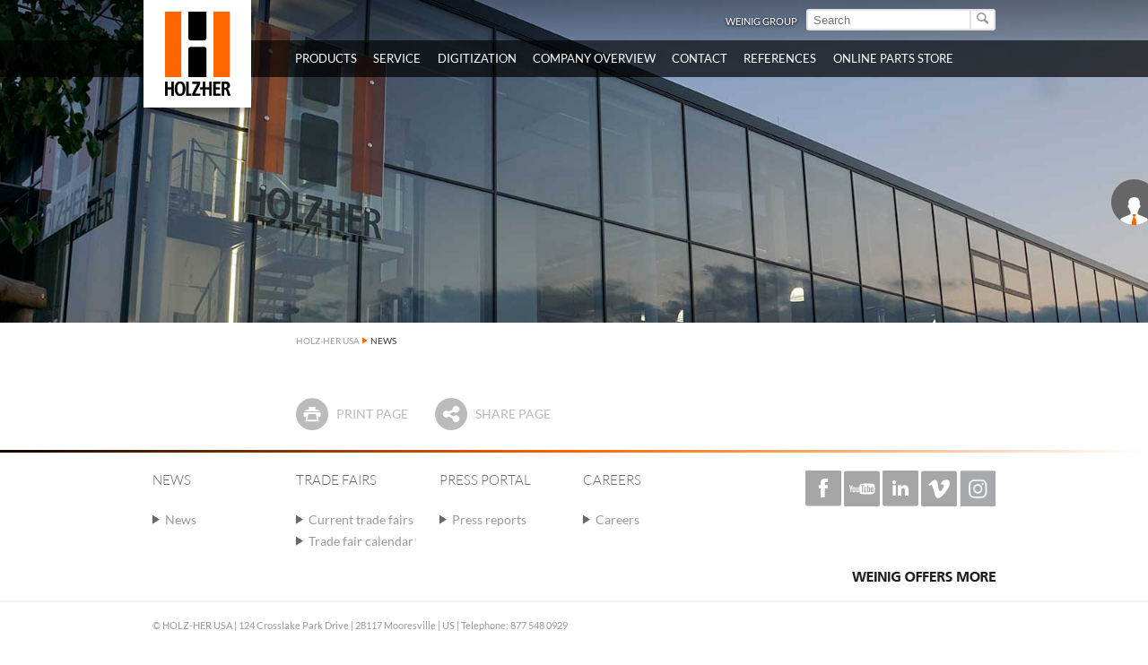

--- FILE ---
content_type: text/html; charset=utf-8
request_url: https://www.holzherusa.com/us/daten/shotcut-navigation/news.html
body_size: 8491
content:
<!DOCTYPE html>
<html lang="en">
<head prefix="og: http://ogp.me/ns# fb: http://ogp.me/ns/fb#">
        <!--[if lte IE 9]><meta http-equiv="X-UA-Compatible" content="IE=edge"/><![endif]-->
    <!--[if lte IE 8]><meta http-equiv="Content-Type" content="text/html; charset=UTF-8" /><![endif]-->
    <!--[if lte IE 8]><style type="text/css">#isDesktop { display: block !important; }</style><![endif]-->

<meta charset="utf-8">
<!-- 
	This website is powered by TYPO3 - inspiring people to share!
	TYPO3 is a free open source Content Management Framework initially created by Kasper Skaarhoj and licensed under GNU/GPL.
	TYPO3 is copyright 1998-2022 of Kasper Skaarhoj. Extensions are copyright of their respective owners.
	Information and contribution at https://typo3.org/
-->

<base href="https://www.holzherusa.com/">
<link rel="shortcut icon" href="/fileadmin/weinig-html/images/holzher-favicon_02.ico" type="image/x-icon">

<meta name="generator" content="TYPO3 CMS">


<link rel="stylesheet" type="text/css" href="/typo3temp/compressor/4ea9e994f1-7672e59ab301b84b91ad252a7d11c3d6.css?1762177223" media="all">
<link rel="stylesheet" type="text/css" href="/typo3temp/compressor/base-8f849895c93e1c4f86b39f310592f270.css?1762177223" media="screen">
<link rel="stylesheet" type="text/css" href="/typo3temp/compressor/news-basic-6754b2f391181e5739a8131aa5c270ed.css?1762177223" media="screen">
<link rel="stylesheet" type="text/css" href="/typo3temp/compressor/font-awesome-3d76f809304ffe4757c721ec4dcbcf0c.css?1762177223" media="screen">
<link rel="stylesheet" type="text/css" href="/typo3temp/compressor/stylesheet-be02e91ebbb29602a8b26b438e6d979d.css?1762177223" media="screen">
<link rel="stylesheet" type="text/css" href="/typo3temp/compressor/style-2cfaa393dc179db804d034b484576d99.css?1762177223" media="screen">
<link rel="stylesheet" type="text/css" href="/typo3temp/compressor/base-88c73456fef6c334ffdda1d28a717182.css?1762177223" media="screen">
<link rel="stylesheet" type="text/css" href="/typo3temp/compressor/custom-64d74775618baca13531bedabba37f15.css?1762177223" media="screen">
<link rel="stylesheet" type="text/css" href="/typo3temp/compressor/holzher_web-caef48cebdd286fa219e8ac97c54f0c5.css?1762177223" media="screen">
<link rel="stylesheet" type="text/css" href="/typo3temp/compressor/jquery.fancybox-b1e132ddad1753e21d148c64a1a4740f.css?1762177223" media="all">
<!--[if IE 8]><link rel="stylesheet" type="text/css" href="/typo3temp/compressor/holzher_ie8-43078451ec5fcce96cd540eeffc04341.css?1762177223" media="screen"><![endif]-->
<!--[if IE 9]><link rel="stylesheet" type="text/css" href="/typo3temp/compressor/holzher_ie9-c23064f7dc37af3177e515f6f65083b9.css?1762177223" media="screen"><![endif]-->
<link rel="stylesheet" type="text/css" href="/typo3temp/compressor/print-0f615840e0435760334855fa8fb69995.css?1762177223" media="print">




<script src="/typo3temp/compressor/9a38f34785-ae986b01145c22a7adf63ec5966a728d.js?1762177223" type="text/javascript"></script>




    <link rel="alternate" type="application/rss+xml" title="RSS 2.0" href="rss.xml" />

<link rel="apple-touch-icon" href="https://www.holzherusa.com/fileadmin/pics/touch-icon-iphone.png" /><link rel="apple-touch-icon" sizes="76x76" href="https://www.holzherusa.com/fileadmin/pics/touch-icon-ipad.png" /><link rel="apple-touch-icon" sizes="120x120" href="https://www.holzherusa.com/fileadmin/pics/touch-icon-iphone-retina.png" /><link rel="apple-touch-icon" sizes="152x152" href="https://www.holzherusa.com/fileadmin/pics/touch-icon-ipad-retina.png" /><script type="text/javascript">var TYPO3Data={};TYPO3Data.ajaxSearchPid="2020";TYPO3Data.language="us";TYPO3Data.sys_language_uid="7";</script>
<!-- Start rocket-media hreflang generator -->
<link rel="alternate" hreflang="en-US" href="https://www.holzherusa.com/us/daten/shotcut-navigation/news.html" />
<!-- End rocket-media hreflang generator -->

	<title>News</title>
	<meta name="description" content="HOLZ-HER USA provides complete solutions for panel processing: CNC machines, edgebanders, horizontal &amp; vertical panel saws, panel storage systems" />
	<meta name="DCTERMS.created" content="2015-12-03"/>
	<meta name="DCTERMS.modified" content="2025-04-29"/>
	<link rel="canonical" href="https://www.holzherusa.com/us/daten/shotcut-navigation/news.html" />
	<meta name="robots" content="index, follow, noodp, noyd"/>
	<meta property="og:title" content="News - HOLZ-HER GmbH"/>
	<meta property="og:type" content="website"/>
	<meta property="og:locale" content="en_US"/>
	<meta property="og:site_name" content="HOLZ-HER GmbH"/>
	<meta property="og:image" content="https://www.holzherusa.com/fileadmin/pics/holzher-logo-200-og.jpg"/>
	<meta property="og:url" content="https://www.holzherusa.com/us/daten/shotcut-navigation/news.html"/>
	<meta property="og:description" content="HOLZ-HER USA provides complete solutions for panel processing: CNC machines, edgebanders, horizontal &amp; vertical panel saws, panel storage systems"/>
	<meta name="DCTERMS.title" content="News - HOLZ-HER GmbH"/>
	<meta name="DCTERMS.description" content="HOLZ-HER USA provides complete solutions for panel processing: CNC machines, edgebanders, horizontal &amp; vertical panel saws, panel storage systems"/>
	<meta name="document-rights" content="HOLZ-HER GmbH">
	<meta name="document-state" content="dynamic">
	<link rel="alternate" media="only screen and (max-width: 640px)" href="https://m.holzherusa.com/us/daten/shotcut-navigation/news.html" />

    <!-- Google Tag Manager -->
    <script>(function(w,d,s,l,i){w[l]=w[l]||[];w[l].push({'gtm.start':
        new Date().getTime(),event:'gtm.js'});var f=d.getElementsByTagName(s)[0],
        j=d.createElement(s),dl=l!='dataLayer'?'&l='+l:'';j.async=true;j.src=
        'https://www.googletagmanager.com/gtm.js?id='+i+dl;f.parentNode.insertBefore(j,f);
    })(window,document,'script','dataLayer','GTM-TN9248B');</script>
<!-- End Google Tag Manager -->

<!-- Google Code für ein Remarketing-Tag -->
<!--------------------------------------------------
    Remarketing-Tags dürfen nicht mit personenbezogenen Daten verknüpft oder auf Seiten platziert werden, die sensiblen Kategorien angehören. Weitere Informationen und Anleitungen zur Einrichtung des Tags erhalten Sie unter: http://google.com/ads/remarketingsetup
    --------------------------------------------------->
<script>
/* <![CDATA[ */
var google_conversion_id = 984222796;
var google_custom_params = window.google_tag_params;
var google_remarketing_only = true;
/* ]]> */
</script>
<script src="//www.googleadservices.com/pagead/conversion.js">
</script>
<noscript>
    <div style="display:inline;">
<img height="1" width="1" style="border-style:none;" alt="" src="//googleads.g.doubleclick.net/pagead/viewthroughconversion/984222796/?value=0&amp;guid=ON&amp;script=0"/>
    </div>
    </noscript>

<script>
piAId = '857723';
piCId = '8278';
piHostname = 'pi.pardot.com';

(function() {
	function async_load(){
		var s = document.createElement('script'); s.type = 'text/javascript';
		s.src = ('https:' == document.location.protocol ? 'https://pi' : 'http://cdn') + '.pardot.com/pd.js';
		var c = document.getElementsByTagName('script')[0]; c.parentNode.insertBefore(s, c);
	}
	if(window.attachEvent) { window.attachEvent('onload', async_load); }
	else { window.addEventListener('load', async_load, false); }
})();
</script>

</head>
<body class="page orange-side-menu mobile-home">

    <!-- Google Tag Manager (noscript) -->
    <noscript><iframe src="https://www.googletagmanager.com/ns.html?id=GTM-TN9248B"
height="0" width="0" style="display:none;visibility:hidden"></iframe></noscript>
    <!-- End Google Tag Manager (noscript) -->









<div id="slider">
    <div class="parallax image show" style="background-image: url('fileadmin/assets/holzher/header_1600x450px/header_9002_HH.jpg'); filter:progid:DXImageTransform.Microsoft.AlphaImageLoader(src='fileadmin/assets/holzher/header_1600x450px/header_9002_HH.jpg', sizingMethod='scale');"></div>
</div>
<header>
    <div class="languageSearchBox">
        <div class="ym-wrapper">
            <div class="ym-g960-12 ym-gl">
                <div class="ym-gbox">
                    
                    <div class="searchBox">
                        <form action="/us/full-text-search.html?tx_indexedsearch_pi2%5Baction%5D=search&tx_indexedsearch_pi2%5Bcontroller%5D=Search" method="post" id="tx_indexedsearch_header"><input type="text" name="tx_indexedsearch_pi2[search][sword]" id="tx-indexedsearch-searchbox-sword" class="search" autocomplete="off" placeholder="Search" value="" /><button type="submit" id="search-button" value="" name="tx_indexedsearch[submit_button]" class="search-button" data-icon="&#xe009;" rel="nofollow"><span>Start search</span></button></form><div class="searchBox-ajax" id="searchBox-ajax"></div>
                    </div>
                    <div class="languageBox"></div>
                    <div class="headerNavBox">
                        <ul class="ym-clearfix headerNav"><li class="headerNavItem lightbox_0"><a href="http://www.weinig.com" target="_self" class="headerNavLink" rel="nofollow">WEINIG Group</a></li></ul>
                    </div>
                </div>
            </div>
        </div>
    </div>
    <nav class="mainNav">
        <div class="ym-wrapper">
            <div class="ym-grid linearize-level-1">
                <div class="ym-g960-2 ym-gl">
                    <figure class="logo"><a href="https://www.holzherusa.com/" title="zur Startseite der Michael Weinig AG" target="_self"><img src="/typo3conf/ext/weinig_sitepackage/Resources/Public/countrypage/Images/holzher-logo.png" width="120" height="120"   alt="HOLZ-HER GmbH" title="HOLZ-HER GmbH" ></a></figure>
                    &nbsp;
                </div>
                <div class="ym-g960-10 ym-gl">
                    <ul class="level-1"><li class="level-1 holzher-menu"><span class="level-1">Products</span><div class="flyout"><div class="ym-wrapper"><div class="ym-grid ym-clearfix linearizex-level-1"><div class="ym-g960-3 ym-gl bordered"><div class="ym-gbox"><div id="c78353" class="element element- flyoutMenu"><ul class="level-2 orange"><li class="level-2">Solutions<ul class="level-3"><li class="level-3"><a href="/us/products/solutions/glu-jet-gluing-system.html" target="_self" class="level-3" data-icon="&#xe000;">Glu Jet Gluing System</a></li><li class="level-3"><a href="/us/products/solutions/itronic.html" target="_self" class="level-3" data-icon="&#xe000;">iTronic</a></li><li class="level-3"><a href="/us/products/solutions/automation-solutions.html" target="_self" class="level-3" data-icon="&#xe000;">Automation Solutions</a></li><li class="level-3"><a href="/us/products/solutions/packagers.html" target="_self" class="level-3" data-icon="&#xe000;">Packagers</a></li></ul></li></ul></div><div id="c20944" class="element element- flyoutMenu"><ul class="level-2 orange"><li class="level-2"><a href="/us/products/edgebanders.html" target="_self" class="level-2">Edgebanders</a><ul class="level-3"><li class="level-3"><a href="/us/products/edgebanders/lumina-industry.html" target="_self" class="level-3" data-icon="&#xe000;">LUMINA Industry</a></li><li class="level-3"><a href="/us/products/edgebanders/lumina.html" target="_self" class="level-3" data-icon="&#xe000;">LUMINA</a></li><li class="level-3"><a href="/us/products/edgebanders/accura.html" target="_self" class="level-3" data-icon="&#xe000;">ACCURA</a></li><li class="level-3"><a href="/us/products/edgebanders/sprint.html" target="_self" class="level-3" data-icon="&#xe000;">SPRINT</a></li><li class="level-3"><a href="/us/products/edgebanders/auriga.html" target="_self" class="level-3" data-icon="&#xe000;">AURIGA</a></li><li class="level-3"><a href="/us/products/edgebanders/streamer-c.html" target="_self" class="level-3" data-icon="&#xe000;">STREAMER C</a></li><li class="level-3"><a href="/us/products/edgebanders/artea.html" target="_self" class="level-3" data-icon="&#xe000;">ARTEA</a></li></ul></li></ul></div></div></div><div class="ym-g960-3 ym-gl bordered"><div class="ym-gbox"><div id="c20940" class="element element- flyoutMenu"><ul class="level-2 orange"><li class="level-2"><a href="/us/products/cnc-machining-centers.html" target="_self" class="level-2">CNC machining centers</a><ul class="level-3"><li class="level-3"><a href="/us/products/cnc-machining-centers/epicon-series.html" target="_self" class="level-3" data-icon="&#xe000;">EPICON Series</a></li><li class="level-3"><a href="/us/products/cnc-machining-centers/pro-master-70-series.html" target="_self" class="level-3" data-icon="&#xe000;">PRO-MASTER 70 series</a></li></ul></li></ul></div><div id="c20939" class="element element- flyoutMenu"><ul class="level-2 orange"><li class="level-2"><a href="/us/products/vertical-machining-centers/evolution.html" target="_self" class="level-2">Vertical machining centers</a><ul class="level-3"><li class="level-3"><a href="/us/products/vertical-machining-centers/evolution.html" target="_self" class="level-3" data-icon="&#xe000;">EVOLUTION</a></li></ul></li></ul></div><div id="c20938" class="element element- flyoutMenu"><ul class="level-2 orange"><li class="level-2"><a href="/us/products/nesting-machining-centers/dynestic.html" target="_self" class="level-2">Nesting machining centers</a><ul class="level-3"><li class="level-3"><a href="/us/products/nesting-machining-centers/dynestic.html" target="_self" class="level-3" data-icon="&#xe000;">DYNESTIC</a></li></ul></li></ul></div><div id="c132506" class="element element- flyoutMenu"><ul class="level-2 orange"><li class="level-2"><a href="/us/products/drilling-and-doweling-machines.html" target="_self" class="level-2">Drilling and doweling machines</a><ul class="level-3"><li class="level-3"><a href="/us/products/drilling-and-doweling-machines/power-pin-7605.html" target="_self" class="level-3" data-icon="&#xe000;">POWER-PIN 7605</a></li></ul></li></ul></div></div></div><div class="ym-g960-3 ym-gl bordered"><div class="ym-gbox"><div id="c20942" class="element element- flyoutMenu"><ul class="level-2 orange"><li class="level-2"><a href="/us/products/beam-saws.html" target="_self" class="level-2">Beam saws</a><ul class="level-3"><li class="level-3"><a href="/us/products/beam-saws/linea-6015.html" target="_self" class="level-3" data-icon="&#xe000;">LINEA 6015</a></li><li class="level-3"><a href="/us/products/beam-saws/tectra-6120.html" target="_self" class="level-3" data-icon="&#xe000;">TECTRA 6120</a></li><li class="level-3"><a href="/us/products/beam-saws/zentrex-6215.html" target="_self" class="level-3" data-icon="&#xe000;">ZENTREX 6215</a></li></ul></li></ul></div><div id="c20941" class="element element- flyoutMenu"><ul class="level-2 orange"><li class="level-2"><a href="/us/products/vertical-panel-saws.html" target="_self" class="level-2">Vertical panel saws</a><ul class="level-3"><li class="level-3"><a href="/us/products/vertical-panel-saws/sector-1254.html" target="_self" class="level-3" data-icon="&#xe000;">SECTOR 1254</a></li><li class="level-3"><a href="/us/products/vertical-panel-saws/sector-1255.html" target="_self" class="level-3" data-icon="&#xe000;">SECTOR 1255</a></li><li class="level-3"><a href="/us/products/vertical-panel-saws/sector-1257.html" target="_self" class="level-3" data-icon="&#xe000;">SECTOR 1257</a></li><li class="level-3"><a href="/us/products/vertical-panel-saws/sector-1260-automatic.html" target="_self" class="level-3" data-icon="&#xe000;">SECTOR 1260 automatic</a></li><li class="level-3"><a href="/us/products/vertical-panel-saws/sector-1262-automatic.html" target="_self" class="level-3" data-icon="&#xe000;">SECTOR 1262 automatic</a></li></ul></li></ul></div></div></div><div class="ym-g960-3 ym-gl bordered"><div class="ym-gbox"><div id="c28006" class="element element- flyoutMenu"><ul class="level-2 orange"><li class="level-2"><a href="/us/products/automatic-panel-handling/store-master/store-master-5110.html" target="_self" class="level-2">Automatic panel handling</a><ul class="level-3"><li class="level-3"><a href="/us/products/automatic-panel-handling/store-master/store-master-5110.html" target="_self" class="level-3" data-icon="&#xe000;">STORE-MASTER</a></li></ul></li></ul></div></div></div></div></div></div></li><li class="level-1 holzher-menu"><span class="level-1">Service</span><div class="flyout"><div class="ym-wrapper"><div class="ym-grid ym-clearfix linearizex-level-1"><div class="ym-g960-3 ym-gl bordered"><div class="ym-gbox"><div id="c20906" class="element element- flyoutImage"><div class="flyoutImage">
    <figure>
        


        

        
                
                        <img class="flexible " src="/fileadmin/_processed_/2/6/csm_img_10082_WE_1381_d0cd4a4ab6.jpg" width="1280" height="720" alt="Service" title="Service" />
                    
            
    

    </figure>
</div>
</div></div></div><div class="ym-g960-3 ym-gl bordered"><div class="ym-gbox"><div id="c20908" class="element element- flyoutMenu"><ul class="level-2 orange"><li class="level-2"><a href="/us/service/weinig-group-service.html" target="_self" class="level-2">WEINIG Group Service</a></li></ul></div><div id="c40468" class="element element- flyoutMenu"><ul class="level-2 orange"><li class="level-2"><a href="/us/service/safety-information.html" target="_self" class="level-2">Safety Information</a></li></ul></div><div id="c20907" class="element element- flyoutMenu"><ul class="level-2 orange"><li class="level-2"><a href="/us/service/your-service-contact-partners.html" target="_self" class="level-2">Your service contact partners</a></li></ul></div></div></div><div class="ym-g960-3 ym-gl bordered"><div class="ym-gbox"><div id="c20909" class="element element- flyoutMenu"><ul class="level-2 orange"><li class="level-2"><a href="/us/service/service-offerings.html" target="_self" class="level-2">Service offerings</a><ul class="level-3"><li class="level-3"><a href="/us/service/service-offerings/spare-parts-service.html" target="_self" class="level-3" data-icon="&#xe000;">Spare parts service</a></li><li class="level-3"><a href="/us/service/service-offerings/repairs.html" target="_self" class="level-3" data-icon="&#xe000;">Repairs</a></li><li class="level-3"><a href="/us/service/service-offerings/maintenance-and-inspection.html" target="_self" class="level-3" data-icon="&#xe000;">Maintenance and inspection</a></li><li class="level-3"><a href="/us/service/service-offerings/training-center.html" target="_self" class="level-3" data-icon="&#xe000;">Training center</a></li><li class="level-3"><a href="/us/service/service-offerings/on-site-service.html" target="_self" class="level-3" data-icon="&#xe000;">On-site service</a></li></ul></li></ul></div></div></div><div class="ym-g960-3 ym-gl bordered"><div class="ym-gbox"><div id="c20910" class="element element- flyoutMenu"><ul class="level-2 orange"><li class="level-2"><a href="/us/service/digital-services/online-shop.html" target="_self" class="level-2">Digital services</a><ul class="level-3"><li class="level-3"><a href="/us/service/digital-services/online-shop.html" target="_self" class="level-3" data-icon="&#xe000;">Online shop</a></li><li class="level-3"><a href="/us/service/digital-services/remote-service.html" target="_self" class="level-3" data-icon="&#xe000;">Remote service</a></li><li class="level-3"><a href="/us/service/digital-services/weinig-app.html" target="_self" class="level-3" data-icon="&#xe000;">WEINIG App</a></li></ul></li></ul></div></div></div></div></div></div></li><li class="level-1 holzher-menu"><span class="level-1">Digitization</span><div class="flyout"><div class="ym-wrapper"><div class="ym-grid ym-clearfix linearizex-level-1"><div class="ym-g960-3 ym-gl bordered"><div class="ym-gbox"><div id="c99604" class="element element- flyoutImage"><div class="flyoutImage">
    <figure>
        


        

        
                
                        <img class="flexible " src="/fileadmin/_processed_/6/d/csm_csm_20170208_Netzwerk_WEINIG_W4_0_digital_d8028ab83f_8bb0a77a4c.jpg" width="1280" height="721" alt="" title="W4.0 digital - Mit WEINIG in die vernetzte Zukunft" />
                    
            
    

    </figure>
</div>
</div></div></div><div class="ym-g960-3 ym-gl bordered"><div class="ym-gbox"><div id="c99595" class="element element- flyoutImage"><div class="flyoutImage">
    <figure>
        


        

        
                
                        <img class="flexible " src="/fileadmin/_processed_/e/6/csm_GesamtPaketMonitoringfunktionen_61f8d84eac.jpg" width="1280" height="720" alt="" />
                    
            
    

    </figure>
</div>
</div></div></div><div class="ym-g960-3 ym-gl bordered"><div class="ym-gbox"><div id="c99587" class="element element- flyoutMenu"><ul class="level-2"><li class="level-2"><a href="/us/digitization/w40-digital-moving-into-a-digital-future-with-weinig.html" target="_self" class="level-2">W4.0 digital – Moving into a digital future with WEINIG</a><ul class="level-3"><li class="level-3"><a href="/us/digitization/w40-digital-moving-into-a-digital-future-with-weinig/control-suite.html" target="_self" class="level-3" data-icon="&#xe000;">Control Suite</a></li><li class="level-3"><a href="/us/digitization/w40-digital-moving-into-a-digital-future-with-weinig/app-suite.html" target="_self" class="level-3" data-icon="&#xe000;">App Suite</a></li><li class="level-3"><a href="/us/digitization/w40-digital-moving-into-a-digital-future-with-weinig/monitoring.html" target="_self" class="level-3" data-icon="&#xe000;">Monitoring</a></li></ul></li></ul></div></div></div><div class="ym-g960-3 ym-gl bordered"><div class="ym-gbox"><div id="c99579" class="element element- flyoutImage"><div class="flyoutImage">
    <figure>
        


        

        
                
                        <img class="flexible " src="/fileadmin/_processed_/f/2/csm_2018-10-09_07h56_51__002__e9a0715b6b.jpg" width="1280" height="720" alt="" />
                    
            
    

    </figure>
</div>
</div></div></div></div></div></div></li><li class="level-1 holzher-menu"><a href="/us/company-overview.html" target="_self" title="Company Overview"><span class="level-1">Company Overview</span></a></li><li class="level-1 holzher-menu"><span class="level-1">Contact</span><div class="flyout"><div class="ym-wrapper"><div class="ym-grid ym-clearfix linearizex-level-1"><div class="ym-g960-3 ym-gl bordered"><div class="ym-gbox"><div id="c20732" class="element element- flyoutImage"><div class="flyoutImage">
    <figure>
        


        

        
                
                        <img class="flexible " src="/fileadmin/_processed_/c/4/csm_img_IMG_5378_9c1fe289eb.jpg" width="1280" height="720" alt="" />
                    
            
    

    </figure>
</div>
</div></div></div><div class="ym-g960-3 ym-gl bordered"><div class="ym-gbox"><div id="c20736" class="element element- flyoutMenu"><ul class="level-2 orange"><li class="level-2"><a href="/us/contact/sales-service.html" target="_self" class="level-2">Sales &amp; Service</a><ul class="level-3"><li class="level-3"><a href="/us/contact/sales-service/general-machine-sales.html" target="_self" class="level-3" data-icon="&#xe000;">General Machine Sales</a></li><li class="level-3"><a href="/us/contact/sales-service/parts-service-contacts-at-holz-her-usa.html" target="_self" class="level-3" data-icon="&#xe000;">Parts &amp; Service Contacts at Holz-Her USA</a></li></ul></li></ul></div></div></div><div class="ym-g960-3 ym-gl bordered"><div class="ym-gbox"><div id="c78297" class="element element- flyoutMenu"><ul class="level-2 orange"><li class="level-2"><a href="/us/contact/social-media-newsletter.html" target="_self" class="level-2">Social Media &amp; Newsletter</a><ul class="level-3"><li class="level-3"><a href="/us/contact/social-media-newsletter/newsletter-signup.html" target="_self" class="level-3" data-icon="&#xe000;">Newsletter Signup</a></li><li class="level-3"><a href="https://www.facebook.com/Weinig-Holz-Her-USA-1726116477615822/" target="_self" class="level-3" data-icon="&#xe000;">Official Facebook Page</a></li><li class="level-3"><a href="https://www.linkedin.com/company/michael-weinig-inc./" target="_self" class="level-3" data-icon="&#xe000;">LinkedIn Company Profile</a></li><li class="level-3"><a href="http://twitter.com/weinigusa" target="_self" class="level-3" data-icon="&#xe000;">Twitter Feed</a></li></ul></li></ul></div></div></div><div class="ym-g960-3 ym-gl bordered"><div class="ym-gbox"><div id="c78298" class="element element- flyoutMenu"><ul class="level-2 orange"><li class="level-2"><a href="/us/contact/other-inquiries.html" target="_self" class="level-2">Other Inquiries</a><ul class="level-3"><li class="level-3"><a href="/us/contact/other-inquiries/call-back-request.html" target="_self" class="level-3" data-icon="&#xe000;">Call-back Request</a></li><li class="level-3"><a href="/us/contact/other-inquiries/employment-inquiry.html" target="_self" class="level-3" data-icon="&#xe000;">Employment Inquiry</a></li><li class="level-3"><a href="/us/contact/other-inquiries/mooresville-nc-showroom.html" target="_self" class="level-3" data-icon="&#xe000;">Mooresville, NC Showroom</a></li><li class="level-3"><a href="/us/contact/other-inquiries/anaheim-ca-showroom.html" target="_self" class="level-3" data-icon="&#xe000;">Anaheim, CA Showroom</a></li></ul></li></ul></div></div></div></div></div></div></li><li class="level-1 holzher-menu"><span class="level-1">References</span><div class="flyout"><div class="ym-wrapper"><div class="ym-grid ym-clearfix linearizex-level-1"><div class="ym-g960-3 ym-gl bordered"><div class="ym-gbox"><div id="c48854" class="element element- flyoutImage"><div class="flyoutImage">
    <figure>
        


        

        
                
                        <img class="flexible " src="/fileadmin/_processed_/e/a/csm_Referenz-Holzher-CNC-Promaster-Ebert-02_01_c2ddbbd793.jpg" width="1280" height="720" alt="" />
                    
            
    

    </figure>
</div>
</div></div></div><div class="ym-g960-3 ym-gl bordered"><div class="ym-gbox"><div id="c48855" class="element element- flyoutText">

<div class="flyoutText">
    <div class="ym-grid">
        <div class="flyoutText--wrapper">
            
                    <div class="flyoutText--inner">
                        <div class="richtext">
                            <p class="bodytext">Perfect wood working &amp; highly satisfied customers. HOLZ-HER customer references at a glance.</p>
                        </div>
                    </div>
                
        </div>
    </div>
</div>
</div></div></div><div class="ym-g960-3 ym-gl bordered"><div class="ym-gbox"><div id="c48856" class="element element- flyoutMenu"><ul class="level-2 orange"><li class="level-2"><a href="/us/references/all-references.html" target="_self" class="level-2">All References</a></li></ul></div></div></div><div class="ym-g960-3 ym-gl bordered"><div class="ym-gbox"><div id="c48857" class="element element- flyoutMenuHZ"><ul class="level-2 orange"><li class="level-2"><a href="/us/references/reference-reports/edgebanders.html" target="_self" class="level-2">Reference reports</a><ul class="level-3"><li class="level-3"><a href="http://www.holzherusa.com/us/references/all-references.html?fr_portfolio%5Btype%5D=HOLZ-HER&amp;fr_portfolio%5Bcat%5D=52&amp;fr_portfolio%5Bserie%5D=all&amp;fr_portfolio%5Bcountry%5D=all&amp;fr_portfolio%5Byear%5D=all&amp;no_cache=1" target="_self" class="level-3" data-icon="&#xe000;">Edgebanders</a></li><li class="level-3"><a href="http://www.holzherusa.com/us/references/all-references.html?fr_portfolio%5Btype%5D=HOLZ-HER&amp;fr_portfolio%5Bcat%5D=56&amp;fr_portfolio%5Bserie%5D=all&amp;fr_portfolio%5Bcountry%5D=all&amp;fr_portfolio%5Byear%5D=all&amp;no_cache=1" target="_self" class="level-3" data-icon="&#xe000;">CNC machining</a></li><li class="level-3"><a href="http://www.holzherusa.com/us/references/all-references.html?fr_portfolio%5Btype%5D=HOLZ-HER&amp;fr_portfolio%5Bcat%5D=54&amp;fr_portfolio%5Bserie%5D=all&amp;fr_portfolio%5Bcountry%5D=all&amp;fr_portfolio%5Byear%5D=all&amp;no_cache=1" target="_self" class="level-3" data-icon="&#xe000;">CNC machining vertical</a></li><li class="level-3"><a href="http://www.holzherusa.com/us/references/all-references.html?fr_portfolio%5Btype%5D=HOLZ-HER&amp;fr_portfolio%5Bcat%5D=58&amp;fr_portfolio%5Bserie%5D=all&amp;fr_portfolio%5Bcountry%5D=all&amp;fr_portfolio%5Byear%5D=all&amp;no_cache=1" target="_self" class="level-3" data-icon="&#xe000;">Nesting</a></li><li class="level-3"><a href="http://www.holzherusa.com/us/references/all-references.html?fr_portfolio%5Btype%5D=HOLZ-HER&amp;fr_portfolio%5Bcat%5D=62&amp;fr_portfolio%5Bserie%5D=all&amp;fr_portfolio%5Bcountry%5D=all&amp;fr_portfolio%5Byear%5D=all&amp;no_cache=1" target="_self" class="level-3" data-icon="&#xe000;">Sawing</a></li><li class="level-3"><a href="http://www.holzherusa.com/us/references/all-references.html?fr_portfolio%5Btype%5D=HOLZ-HER&amp;fr_portfolio%5Bcat%5D=65&amp;fr_portfolio%5Bserie%5D=all&amp;fr_portfolio%5Bcountry%5D=all&amp;fr_portfolio%5Byear%5D=all&amp;no_cache=1" target="_self" class="level-3" data-icon="&#xe000;">Automation</a></li></ul></li></ul></div></div></div></div></div></div></li><li class="level-1 holzher-menu"><span class="level-1">Online Parts Store</span><div class="flyout"><div class="ym-wrapper"><div class="ym-grid ym-clearfix linearizex-level-1"><div class="ym-g960-3 ym-gl bordered"><div class="ym-gbox"><div id="c82427" class="element element- flyoutImage"><div class="flyoutImage">
    <figure>
        


        

        
                
                        <a href="https://tooling.weinigusa.com/SearchResults.asp?Search=collet&amp;Submit=" target="_blank">
                            <img class="flexible " src="/fileadmin/_processed_/c/2/csm_collets-and-chucks_d9b485a12a.jpg" width="1280" height="685" alt="" />
                        </a>
                    
            
    

    </figure>
</div>
</div></div></div><div class="ym-g960-3 ym-gl bordered"><div class="ym-gbox"><div id="c82428" class="element element- flyoutImage"><div class="flyoutImage">
    <figure>
        


        

        
                
                        <a href="https://tooling.weinigusa.com/SearchResults.asp?Search=Dowel+Drill&amp;Submit=" target="_blank">
                            <img class="flexible " src="/fileadmin/_processed_/6/8/csm_shopbits_4b6d85ecc3.jpg" width="1280" height="685" alt="" />
                        </a>
                    
            
    

    </figure>
</div>
</div></div></div><div class="ym-g960-3 ym-gl bordered"><div class="ym-gbox"><div id="c82429" class="element element- flyoutImage"><div class="flyoutImage">
    <figure>
        


        

        
                
                        <a href="https://tooling.weinigusa.com/category-s/1966.htm" target="_blank">
                            <img class="flexible " src="/fileadmin/_processed_/2/8/csm_acsrs_56447f322c.jpg" width="1280" height="685" alt="" />
                        </a>
                    
            
    

    </figure>
</div>
</div></div></div><div class="ym-g960-3 ym-gl bordered"><div class="ym-gbox"><div id="c82432" class="element element- flyoutMenu"><ul class="level-2 grey"><li class="level-2"><a href="https://tooling.weinigusa.com" target="_blank" class="level-2">Shop All Products</a></li></ul></div><div id="c82431" class="element element- flyoutMenu"><ul class="level-2 grey"><li class="level-2"><a href="https://tooling.weinigusa.com/articles.asp?ID=83" target="_blank" class="level-2">Request a Catalog</a></li></ul></div><div id="c82430" class="element element- flyoutMenu"><ul class="level-2 grey"><li class="level-2"><a href="https://tooling.weinigusa.com/payment-s/1969.htm" target="_blank" class="level-2">Make a Payment</a></li></ul></div></div></div></div></div></div></li></ul>
                </div>
            </div>
        </div>
    </nav>
</header>
<div class="ym-wrapper">
    <div class="ym-grid linearize-level-1">
        <div class="ym-g960-8 ym-gl ym-push-2">
            <div class="ym-gbox">
                <div id="breadcrumb">
                <a href="/us.html" target="_self" title="HOLZ-HER USA" rel="nofollow">HOLZ-HER USA</a><span class="icon-arrow-left"></span>NEWS
                </div>
            </div>
        </div>
    </div>
</div>
<div id="main">

    <!--TYPO3SEARCH_begin--><!--TYPO3SEARCH_end-->
</div>
<nav class="recommendNav">
    <div class="ym-wrapper">
        <div class="ym-grid linearize-level-1">
            <div class="ym-g960-8 ym-push-2">
                <div class="ym-gbox">
                    <ul class="ym-clearfix">
                        <li><a href="javascript:window.print()" data-icon="&#xe007;">Print page</a></li><li><div class="recommendWrapper"><a href="#" id="pageRecommend" class="pageRecommend"><span class="shareRecommend__icon"></span><span class="pageRecommend__text">Share page</span></a><div class="pageRecommend__buttons"><button class="recommendButton facebook" id="recommendFacebook" data-icon="&#xe002;"></button><button class="recommendButton twitter" id="recommendTwitter" data-icon="&#xe003;"></button><button class="recommendButton xing" id="recommendXing" data-icon="&#xe004;"></button><button class="recommendButton googleplus" id="recommendGoogleplus" data-icon="&#xe005;"></button><button class="recommendButton linkedin" id="recommendLinkedin" data-icon="&#xe006;"></button></div></div></li>
                    </ul>
                </div>
            </div>
        </div>
    </div>
</nav>
<footer>
    <div class="line1"></div>
    <div class="ym-wrapper">
        <div class="ym-clearfix ym-grid linearize-level-1 footerTeaser">
            <div class="ym-g960-2 ym-gl"><div class="ym-gbox"><div class="footerList"><p class="title">News</p><ul><li><a href="/us/news/news/latest-news.html?no_cache=1" target="_self" title="News" data-icon="&#xe000;">News</a></li></ul></div></div></div><div class="ym-g960-2 ym-gl"><div class="ym-gbox"><div class="footerList"><p class="title">Trade fairs</p><ul><li><a href="/us/news/trade-fairs/current-trade-fairs.html?no_cache=1" target="_self" title="Current trade fairs" data-icon="&#xe000;">Current trade fairs</a></li><li><a href="/us/news/trade-fairs/trade-fair-calendar.html?no_cache=1" target="_self" title="Trade fair calendar" data-icon="&#xe000;">Trade fair calendar</a></li></ul></div></div></div><div class="ym-g960-2 ym-gl"><div class="ym-gbox"><div class="footerList"><p class="title">Press portal</p><ul><li><a href="/us/news/press-releases/press-releases.html?no_cache=1" target="_self" title="Press reports" data-icon="&#xe000;">Press reports</a></li></ul></div></div></div><div class="ym-g960-2 ym-gl"><div class="ym-gbox"><div class="footerList"><p class="title">Careers</p><ul><li><a href="/us/holz-her-us/careers/careers.html" target="_self" title="Careers" data-icon="&#xe000;">Careers</a></li></ul></div></div></div>
            
            <div class="ym-g960-4 ym-gr">
                <div class="ym-gbox">
                    <nav class="socialNav ym-clearfix">
                        <ul><li><a href="https://www.facebook.com/Weinig-Holz-Her-USA-1726116477615822/" data-icon="&#xe002;" target="_blank" rel="nofollow"><span>Facebook</span></a></li><li><a href="https://www.youtube.com/channel/UC2fxpih0vXGR4ejerHoYhcg" target="_blank" rel="nofollow"><img src="/fileadmin/pics/YouTube_out-01.svg" id="youtube" onmouseover="hover(this);" onmouseout="unhover(this);"><span>YouTube</span></img></a></li><li><a href="https://www.linkedin.com/company/7042272?trk=seokp-company_companies_secondary_cluster_res_company_name" data-icon="&#xe006;" target="_blank" rel="nofollow"><span>LinkedIn</span></a></li><li><a href="https://vimeopro.com/holzher/professional-wood-working-feet" target="_blank" rel="nofollow"><img src="/fileadmin/pics/Vimeo_out-01.svg" id="youtube" onmouseover="hoverVimeo(this);" onmouseout="unhoverVimeo(this);"><span>Vimeo</span></img></a></li><li><a href="https://www.instagram.com/holzher_gmbh/" target="_blank" rel="nofollow"><img src="/fileadmin/pics/instagram_inactive.png" id="instagram" onmouseover="hoverInstagram(this);" onmouseout="unhoverInstagram(this);"><span>Instragram</span></img></a></li></ul>
                    </nav>
                    <p class="claim ym-clearfix"><img src="/typo3conf/ext/weinig_sitepackage/Resources/Public/global/Images/claim-en.png" width="160" height="13"   alt="Weinig offers more" title="Weinig offers more" ></p>
                </div>
            </div>
        </div>
    </div>
    <div class="line2"></div>
    <div class="ym-wrapper">
        <div class="ym-grid linearize-level-1">
            <div class="ym-g60-6 ym-gl">
                <div class="ym-gbox">
                    <p class="copyright">&copy;&nbsp;HOLZ-HER&nbsp;USA | 124&nbsp;Crosslake&nbsp;Park&nbsp;Drive  | 28117&nbsp;Mooresville | US | Telephone:&nbsp;877&nbsp;548&nbsp;0929</p>
                </div>
            </div>

            <div class="ym-g60-6 ym-gr">
                <div class="ym-gbox">
                    <nav class="footerNav">
                        <ul class="ym-clearfix"><li><a href="/us.html" target="_self" rel="nofollow">Home</a></li><li><a href="/us/imprint.html" target="_self" rel="nofollow">Imprint</a></li><li><a href="/us/data-protection.html" target="_self" rel="nofollow">Data protection</a></li><li><a href="/us/gtc.html" target="_self" rel="nofollow">GTC</a></li><li><a href="/us/site-map.html" target="_self" rel="nofollow">Sitemap</a></li><li><a href="https://www.weinigusa.com/fileadmin/assets/migrated_zu_verschieben/pdfs_docs/WeinigUSA-QuickSupport.exe" target="_self" rel="nofollow">Remote Support Download</a></li></ul>
                    </nav>
                </div>
            </div>
        </div>
    </div>
</footer>
<div class="expert big" style="display: none">
    <a href="/us/daten/expertensuche/holz-her.html?tx_pim_fe1%5Baction%5D=popup" target="_self" class="expertLightbox"><img src="/typo3conf/ext/weinig_sitepackage/Resources/Public/global/Images/holzher/expert-en-big.svg" width="141" height="141"  class="svgBig"  alt="" ><img src="/typo3conf/ext/weinig_sitepackage/Resources/Public/global/Images/holzher/expert-en-big.png" width="141" height="141"  class="pngBig"  alt="" ><img src="/typo3conf/ext/weinig_sitepackage/Resources/Public/global/Images/holzher/expert-small.svg" width="51" height="51"  class="svgSmall"  alt="" ><img src="/typo3conf/ext/weinig_sitepackage/Resources/Public/global/Images/holzher/expert-small.png" width="51" height="51"  class="pngSmall"  alt="" ></a>
</div>
<div id="helper">
    <div id="isMobile"></div>
    <div id="isTablet"></div>
    <div id="isDesktop"></div>
    <div id="isPotrait"></div>
    <div id="isLandscape"></div>
</div>


        <script>

    var gaProperty = 'UA-43964576-9';
    var disableStr = 'ga-disable-' + gaProperty;
    var checkForGA =  disableStr + "=true"
    var element = document.getElementById('ga_deactivate');

    if(element != null) {

        if (document.cookie.includes(disableStr)) {

            if (document.cookie.includes(checkForGA)) {
                element.innerHTML = "Activate Google Analytics";
            } else {
                element.innerHTML = "Deactivate Google Analytics";
            }


        } else {

            element.innerHTML = "Deactivate Google Analytics";
        }



        function gaOptout() {

            if (element.innerHTML === "Deactivate Google Analytics") {

                document.cookie = disableStr + '=true; expires=Thu, 31 Dec 2099 23:59:59 UTC; path=/';
                window[disableStr] = true;
                element.innerHTML = "Activate Google Analytics";


            } else {

                document.cookie = disableStr + '=false; expires=Thu, 31 Dec 2099 23:59:59 UTC; path=/';
                window[disableStr] = false
                element.innerHTML = "Deactivate Google Analytics";

            }

        }


    }


    </script>

<script src="/typo3temp/compressor/jquery-base-ebd916eed62d7bc4f7eb82b2838c0bb3.js?1762177223" type="text/javascript"></script>
<script src="/typo3temp/compressor/newsboxes-58fd09601c8d0558f9a2fa85117fdd9f.js?1762177223" type="text/javascript"></script>
<script src="/typo3temp/compressor/modernizr-fdad2032f492990df8ce7341f2eab767.js?1762177223" type="text/javascript"></script>
<script src="/typo3temp/compressor/jquery.fancybox-134025e4eb86cd1ebbf049623b21802e.js?1762177223" type="text/javascript"></script>
<script src="/typo3temp/compressor/merged-94ff2304bc9bff64ef94982b36516982.js?1762177223" type="text/javascript"></script>
<script src="https://www.recaptcha.net/recaptcha/api.js" type="text/javascript"></script>
<script src="/typo3temp/compressor/merged-hz-50a7b80beeb97bf0340ac98ed623a49b.js?1762177223" type="text/javascript"></script>
<script src="/typo3temp/compressor/custom-a1fcd6364c50aa59a09a8e81a85b35fd.js?1762177223" type="text/javascript"></script>


<script type="text/javascript">$('[name="tx_rmexpertsearch_fe1[countrySelection]"]').find('option:selected').removeAttr("selected");$('[name="tx_rmexpertsearch_fe1[countrySelection]"]').val("US");$('.tx-rm-expertsearch-country-filter').hide();$('.tx-rm-expertsearch-country-filter.US').show();</script><!-- NO RECOMMENDATION FOUND FOR REGION us AND LANGUAGE en -->

</body>
</html>

--- FILE ---
content_type: image/svg+xml
request_url: https://www.holzherusa.com/typo3conf/ext/weinig_sitepackage/Resources/Public/global/Images/holzher/expert-en-big.svg
body_size: 8039
content:
<?xml version="1.0" encoding="utf-8"?>
<!-- Generator: Adobe Illustrator 18.0.0, SVG Export Plug-In . SVG Version: 6.00 Build 0)  -->
<!DOCTYPE svg PUBLIC "-//W3C//DTD SVG 1.1//EN" "http://www.w3.org/Graphics/SVG/1.1/DTD/svg11.dtd">
<svg version="1.1" id="Ebene_1" xmlns="http://www.w3.org/2000/svg" xmlns:xlink="http://www.w3.org/1999/xlink" x="0px" y="0px"
	 viewBox="0 0 141 141" enable-background="new 0 0 141 141" xml:space="preserve">
<g>
	<defs>
		<rect id="SVGID_1_" y="0" width="141" height="141"/>
	</defs>
	<clipPath id="SVGID_2_">
		<use xlink:href="#SVGID_1_"  overflow="visible"/>
	</clipPath>
	<path clip-path="url(#SVGID_2_)" fill="#666666" d="M70.5,141c38.9,0,70.5-31.6,70.5-70.5S109.4,0,70.5,0S0,31.6,0,70.5
		S31.6,141,70.5,141"/>
</g>
<g>
	<defs>
		<circle id="SVGID_3_" cx="70.5" cy="70.5" r="70.5"/>
	</defs>
	<clipPath id="SVGID_4_">
		<use xlink:href="#SVGID_3_"  overflow="visible"/>
	</clipPath>
	<path clip-path="url(#SVGID_4_)" fill="#FFFFFF" d="M85.2,134.5c-0.9-1.4-4-2.3-7.1-3.6c-3-1.3-3.8-1.7-3.8-1.7l0-2.9
		c0,0,1.1-0.9,1.5-3.6c0.7,0.2,1.5-1.1,1.5-1.7c0-0.6-0.1-2.4-1-2.3c0.2-1.3,0.3-2.6,0.2-3.2c-0.2-2.4-2.5-4.8-6.1-4.8
		s-5.9,2.5-6.1,4.8c-0.1,0.6,0.1,1.9,0.2,3.2c-0.9-0.2-1,1.6-1,2.3c0,0.7,0.8,1.9,1.5,1.7c0.4,2.8,1.5,3.6,1.5,3.6l0,2.9
		c0,0-0.7,0.4-3.8,1.7c-3.1,1.3-6.1,2.2-7,3.6c-0.8,1.3-0.6,10.3-0.6,10.3h30.5C85.7,144.8,86,135.8,85.2,134.5"/>
</g>
<g>
	<defs>
		<path id="SVGID_5_" d="M64.4,115.5c-0.1,0.6,0.1,1.9,0.2,3.2c-0.9-0.2-1,1.6-1,2.3c0,0.7,0.8,1.9,1.5,1.7c0.4,2.8,1.5,3.6,1.5,3.6
			l0,2.9c0,0-0.7,0.4-3.8,1.7c-3.1,1.3-6.1,2.2-7,3.6c-0.4,0.6-0.5,2.7-0.6,4.8c4.9,1.1,10,1.7,15.3,1.7c5.2,0,10.3-0.6,15.3-1.7
			c-0.1-2.2-0.2-4.2-0.6-4.8c-0.9-1.4-4-2.3-7-3.6c-3.1-1.3-3.8-1.7-3.8-1.7l0-2.9c0,0,1.1-0.9,1.5-3.6c0.7,0.2,1.5-1.1,1.5-1.7
			c0-0.6-0.1-2.4-1-2.3c0.2-1.3,0.3-2.6,0.2-3.2c-0.2-2.4-2.5-4.8-6.1-4.8C66.9,110.6,64.6,113.1,64.4,115.5"/>
	</defs>
	<clipPath id="SVGID_6_">
		<use xlink:href="#SVGID_5_"  overflow="visible"/>
	</clipPath>
	<path clip-path="url(#SVGID_6_)" fill="#FF6600" d="M68.5,130c0,0,0.4,2,1.9,2c1.5,0,2.1-1.4,2.1-2c0,0-0.7-1-2-1
		C69.2,129,68.5,130,68.5,130"/>
	<path clip-path="url(#SVGID_6_)" fill="#FF6600" d="M68,141c0,0,0.5-8.9,2.4-8.9c1.9,0,2.6,6.1,2.6,8.9H68z"/>
</g>
<g>
	<defs>
		<path id="SVGID_7_" d="M68,140.9c0.8,0,1.7,0,2.5,0c0.8,0,1.7,0,2.5,0c0-2.8-0.7-8.8-2.6-8.8C68.5,132.1,68,140.3,68,140.9"/>
	</defs>
	<clipPath id="SVGID_8_">
		<use xlink:href="#SVGID_7_"  overflow="visible"/>
	</clipPath>
	<line clip-path="url(#SVGID_8_)" fill="none" stroke="#FF6600" stroke-width="2" x1="63.3" y1="144.4" x2="77.3" y2="130.4"/>
</g>
<g>
	<path fill="#FFFFFF" d="M28.8,40.8h6.1v1.4h-4.4v3.3h4.2V47h-4.2v5.2h-1.6V40.8z"/>
	<path fill="#FFFFFF" d="M37,40.8h1.6v11.4H37V40.8z"/>
	<path fill="#FFFFFF" d="M41.6,40.8h2.2l5,9.2h0v-9.2h1.6v11.4h-2.1l-5.2-9.4h0v9.4h-1.6V40.8z"/>
	<path fill="#FFFFFF" d="M53.3,40.8h3.4c0.8,0,1.6,0.1,2.4,0.4c0.7,0.3,1.4,0.6,1.9,1.1s1,1.1,1.3,1.8c0.3,0.7,0.5,1.5,0.5,2.4
		c0,1-0.1,1.8-0.4,2.5c-0.3,0.7-0.7,1.3-1.2,1.8c-0.5,0.5-1.2,0.8-1.9,1.1c-0.8,0.2-1.6,0.4-2.5,0.4h-3.4V40.8z M54.9,50.8h1.7
		c1.4,0,2.5-0.3,3.2-1s1.1-1.8,1.1-3.2c0-0.7-0.1-1.3-0.3-1.8s-0.5-1-0.9-1.3c-0.4-0.4-0.8-0.6-1.3-0.8s-1.1-0.3-1.6-0.3h-1.9V50.8z
		"/>
	<path fill="#FFFFFF" d="M72.9,47.4l-4.5-6.6h1.9l3.4,5.1l3.3-5.1h1.9l-4.4,6.6v4.8h-1.6V47.4z"/>
	<path fill="#FFFFFF" d="M80,46.5c0-0.8,0.1-1.6,0.4-2.4s0.6-1.3,1.1-1.9s1-0.9,1.7-1.2c0.7-0.3,1.4-0.4,2.3-0.4
		c0.9,0,1.6,0.1,2.3,0.4c0.7,0.3,1.3,0.7,1.7,1.2s0.8,1.1,1.1,1.9c0.2,0.7,0.4,1.5,0.4,2.4c0,0.9-0.1,1.7-0.4,2.4
		c-0.2,0.7-0.6,1.3-1.1,1.9c-0.5,0.5-1,0.9-1.7,1.2c-0.7,0.3-1.5,0.4-2.3,0.4c-0.9,0-1.6-0.1-2.3-0.4c-0.7-0.3-1.3-0.7-1.7-1.2
		c-0.5-0.5-0.8-1.1-1.1-1.9S80,47.4,80,46.5z M81.7,46.5c0,0.6,0.1,1.1,0.2,1.6c0.1,0.5,0.4,1,0.7,1.4c0.3,0.4,0.7,0.8,1.2,1
		c0.5,0.3,1,0.4,1.7,0.4c0.7,0,1.2-0.1,1.7-0.4c0.5-0.3,0.9-0.6,1.2-1c0.3-0.4,0.5-0.9,0.7-1.4c0.1-0.5,0.2-1.1,0.2-1.6
		c0-0.6-0.1-1.1-0.2-1.7c-0.2-0.5-0.4-1-0.7-1.4c-0.3-0.4-0.7-0.7-1.2-1c-0.5-0.2-1-0.4-1.6-0.4s-1.2,0.1-1.6,0.4
		c-0.5,0.2-0.9,0.6-1.2,1c-0.3,0.4-0.5,0.9-0.7,1.4C81.8,45.4,81.7,45.9,81.7,46.5z"/>
	<path fill="#FFFFFF" d="M102.1,47.5c0,1.6-0.4,2.8-1.2,3.7c-0.8,0.8-1.9,1.2-3.3,1.2s-2.5-0.4-3.3-1.2c-0.8-0.8-1.2-2.1-1.2-3.7
		v-6.7h1.6v6.5c0,0.5,0,1,0.1,1.5s0.2,0.8,0.5,1.2c0.2,0.3,0.5,0.6,0.9,0.8c0.4,0.2,0.8,0.3,1.3,0.3s1-0.1,1.3-0.3
		c0.4-0.2,0.6-0.4,0.9-0.8c0.2-0.3,0.4-0.7,0.5-1.2c0.1-0.5,0.1-0.9,0.1-1.5v-6.5h1.6V47.5z"/>
	<path fill="#FFFFFF" d="M105,40.8h2.8c0.6,0,1.1,0,1.6,0.1c0.5,0.1,1,0.2,1.4,0.4c0.4,0.2,0.7,0.5,1,0.9c0.3,0.4,0.4,0.9,0.4,1.6
		c0,0.3-0.1,0.7-0.2,1c-0.1,0.3-0.3,0.6-0.5,0.8c-0.2,0.2-0.5,0.4-0.8,0.6c-0.3,0.1-0.6,0.2-0.9,0.3v0c0.3,0.1,0.5,0.2,0.6,0.4
		s0.3,0.4,0.5,0.8l2.2,4.5h-1.9l-1.7-4c-0.1-0.3-0.3-0.5-0.4-0.6c-0.1-0.2-0.3-0.3-0.4-0.3s-0.3-0.1-0.5-0.1s-0.4,0-0.6,0h-1v5.1
		H105V40.8z M106.6,45.7h1.4c0.8,0,1.4-0.2,1.8-0.5c0.4-0.3,0.6-0.8,0.6-1.3c0-0.5-0.2-0.9-0.6-1.2c-0.4-0.3-1-0.4-1.7-0.4h-1.6
		V45.7z"/>
</g>
<g>
	<path fill="#FFFFFF" d="M33,64.1h1.6v4.8h5.5v-4.8h1.6v11.4h-1.6v-5.2h-5.5v5.2H33V64.1z"/>
	<path fill="#FFFFFF" d="M44.1,69.8c0-0.8,0.1-1.6,0.4-2.4s0.6-1.3,1.1-1.9c0.5-0.5,1-0.9,1.7-1.2s1.4-0.4,2.3-0.4
		c0.9,0,1.6,0.1,2.3,0.4c0.7,0.3,1.3,0.7,1.7,1.2c0.5,0.5,0.8,1.1,1.1,1.9c0.2,0.7,0.4,1.5,0.4,2.4c0,0.9-0.1,1.7-0.4,2.4
		c-0.2,0.7-0.6,1.3-1.1,1.9s-1,0.9-1.7,1.2s-1.5,0.4-2.3,0.4s-1.6-0.1-2.3-0.4c-0.7-0.3-1.3-0.7-1.7-1.2c-0.5-0.5-0.8-1.1-1.1-1.9
		C44.3,71.5,44.1,70.7,44.1,69.8z M45.9,69.8c0,0.6,0.1,1.1,0.2,1.6s0.4,1,0.7,1.4s0.7,0.8,1.2,1c0.5,0.3,1,0.4,1.7,0.4
		c0.7,0,1.2-0.1,1.7-0.4c0.5-0.3,0.9-0.6,1.2-1c0.3-0.4,0.5-0.9,0.7-1.4s0.2-1.1,0.2-1.6c0-0.6-0.1-1.1-0.2-1.7
		c-0.2-0.5-0.4-1-0.7-1.4s-0.7-0.7-1.2-1c-0.5-0.2-1-0.4-1.6-0.4c-0.6,0-1.2,0.1-1.6,0.4c-0.5,0.2-0.9,0.6-1.2,1
		c-0.3,0.4-0.5,0.9-0.7,1.4S45.9,69.3,45.9,69.8z"/>
	<path fill="#FFFFFF" d="M57.4,64.1h1.6v10h4.8v1.4h-6.4V64.1z"/>
	<path fill="#FFFFFF" d="M64.7,74.1l5.9-8.5h-5.7v-1.4h7.6v1.5l-5.9,8.5h6v1.4h-7.9V74.1z"/>
	<path fill="#FFFFFF" d="M73.8,70.5H78v1.2h-4.2V70.5z"/>
	<path fill="#FFFFFF" d="M80.2,64.1h1.6v4.8h5.5v-4.8h1.6v11.4h-1.6v-5.2h-5.5v5.2h-1.6V64.1z"/>
	<path fill="#FFFFFF" d="M92,64.1h6.4v1.4h-4.8v3.3h4.3v1.4h-4.3v3.8h4.8v1.4H92V64.1z"/>
	<path fill="#FFFFFF" d="M100.9,64.1h2.8c0.6,0,1.1,0,1.6,0.1c0.5,0.1,1,0.2,1.4,0.4c0.4,0.2,0.7,0.5,1,0.9c0.3,0.4,0.4,0.9,0.4,1.6
		c0,0.3-0.1,0.7-0.2,1c-0.1,0.3-0.3,0.6-0.5,0.8c-0.2,0.2-0.5,0.4-0.8,0.6c-0.3,0.1-0.6,0.2-0.9,0.3v0c0.3,0.1,0.5,0.2,0.6,0.4
		s0.3,0.4,0.5,0.8l2.2,4.5h-1.9l-1.7-4c-0.1-0.3-0.3-0.5-0.4-0.6c-0.1-0.2-0.3-0.3-0.4-0.3s-0.3-0.1-0.5-0.1s-0.4,0-0.6,0h-1v5.1
		h-1.6V64.1z M102.5,69h1.4c0.8,0,1.4-0.2,1.8-0.5c0.4-0.3,0.6-0.8,0.6-1.3c0-0.5-0.2-0.9-0.6-1.2c-0.4-0.3-1-0.4-1.7-0.4h-1.6V69z"
		/>
</g>
<g>
	<path fill="#FFFFFF" d="M43.6,87.5H50v1.4h-4.8v3.3h4.3v1.4h-4.3v3.8H50v1.4h-6.4V87.5z"/>
	<path fill="#FFFFFF" d="M55.5,92.9l-3.8-5.5h2l3,4.4l3-4.4h1.9l-3.8,5.4l4.2,6h-2.1L56.5,94l-3.2,4.8h-2L55.5,92.9z"/>
	<path fill="#FFFFFF" d="M63.4,87.5h3c0.6,0,1.1,0.1,1.7,0.2c0.5,0.1,1,0.3,1.4,0.6s0.7,0.6,0.9,1s0.3,1,0.3,1.6
		c0,0.6-0.1,1.2-0.3,1.6c-0.2,0.4-0.5,0.8-0.9,1.1s-0.8,0.5-1.3,0.6c-0.5,0.1-1,0.2-1.5,0.2H65v4.6h-1.6V87.5z M65,92.9h1.6
		c0.3,0,0.5,0,0.8-0.1s0.5-0.2,0.7-0.3s0.4-0.4,0.5-0.6c0.1-0.3,0.2-0.6,0.2-1c0-0.4-0.1-0.7-0.3-0.9c-0.2-0.3-0.4-0.5-0.6-0.6
		s-0.5-0.3-0.8-0.3c-0.3-0.1-0.6-0.1-0.8-0.1H65V92.9z"/>
	<path fill="#FFFFFF" d="M72.6,87.5H79v1.4h-4.8v3.3h4.3v1.4h-4.3v3.8H79v1.4h-6.4V87.5z"/>
	<path fill="#FFFFFF" d="M81.5,87.5h2.8c0.6,0,1.1,0,1.6,0.1c0.5,0.1,1,0.2,1.4,0.4c0.4,0.2,0.7,0.5,1,0.9c0.3,0.4,0.4,0.9,0.4,1.6
		c0,0.3-0.1,0.7-0.2,1c-0.1,0.3-0.3,0.6-0.5,0.8c-0.2,0.2-0.5,0.4-0.8,0.6c-0.3,0.1-0.6,0.2-0.9,0.3v0c0.3,0.1,0.5,0.2,0.6,0.4
		c0.2,0.2,0.3,0.4,0.5,0.8l2.2,4.5h-1.9l-1.7-4c-0.1-0.3-0.3-0.5-0.4-0.6c-0.1-0.2-0.3-0.3-0.4-0.3c-0.2-0.1-0.3-0.1-0.5-0.1
		s-0.4,0-0.6,0h-1v5.1h-1.6V87.5z M83.2,92.4h1.4c0.8,0,1.4-0.2,1.8-0.5s0.6-0.8,0.6-1.3c0-0.5-0.2-0.9-0.6-1.2
		c-0.4-0.3-1-0.4-1.7-0.4h-1.6V92.4z"/>
	<path fill="#FFFFFF" d="M93.6,88.9H90v-1.4h8.7v1.4h-3.5v10h-1.6V88.9z"/>
</g>
</svg>


--- FILE ---
content_type: image/svg+xml
request_url: https://www.holzherusa.com/typo3conf/ext/weinig_sitepackage/Resources/Public/global/Images/share.svg
body_size: 612
content:
<svg id="Ebene_1" data-name="Ebene 1" xmlns="http://www.w3.org/2000/svg" viewBox="0 0 36 36"><defs><style>.cls-1{fill:#bbb;}</style></defs><title>180514_Icon</title><path class="cls-1" d="M18,0A18,18,0,1,0,36,18,18,18,0,0,0,18,0ZM16.49,18a3.58,3.58,0,0,1,0,.4l4.26,2.13A3.79,3.79,0,0,1,26,26a3.79,3.79,0,0,1-6.47-2.68,3.58,3.58,0,0,1,0-.4l-4.26-2.13a3.63,3.63,0,0,1-2.58,1A3.64,3.64,0,0,1,10,20.68a3.81,3.81,0,0,1,0-5.36,3.64,3.64,0,0,1,2.68-1.1,3.68,3.68,0,0,1,2.58,1l4.26-2.13a3.58,3.58,0,0,1,0-.4A3.8,3.8,0,0,1,26,10a3.81,3.81,0,0,1,0,5.36,3.78,3.78,0,0,1-5.26.09L16.46,17.6A3.76,3.76,0,0,1,16.49,18Z"/></svg>